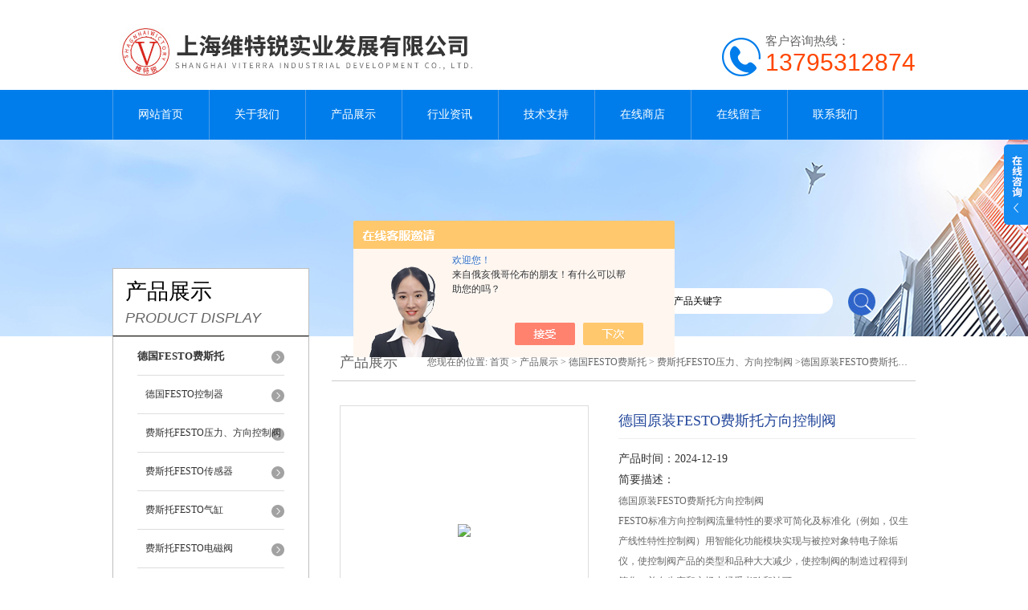

--- FILE ---
content_type: text/html; charset=utf-8
request_url: http://www.epro-china.com/weiterui04-Products-24354840/
body_size: 8882
content:
<!DOCTYPE html PUBLIC "-//W3C//DTD XHTML 1.0 Transitional//EN" "http://www.w3.org/TR/xhtml1/DTD/xhtml1-transitional.dtd">
<html xmlns="http://www.w3.org/1999/xhtml">
<head>
<meta http-equiv="Content-Type" content="text/html; charset=utf-8" />
<meta http-equiv="X-UA-Compatible" content="IE=9; IE=8; IE=7; IE=EDGE" />
<TITLE>德国原装FESTO费斯托方向控制阀-上海维特锐实业发展有限公司</TITLE>
<META NAME="Keywords" CONTENT="德国原装FESTO费斯托方向控制阀">
<META NAME="Description" CONTENT="上海维特锐实业发展有限公司所提供的德国原装FESTO费斯托方向控制阀质量可靠、规格齐全,上海维特锐实业发展有限公司不仅具有专业的技术水平,更有良好的售后服务和优质的解决方案,欢迎您来电咨询此产品具体参数及价格等详细信息！">
<script src="/ajax/common.ashx" type="text/javascript"></script>
<script src="/ajax/NewPersonalStyle.Classes.SendMSG,NewPersonalStyle.ashx" type="text/javascript"></script>
<script src="/js/videoback.js" type="text/javascript"></script>
<link rel="stylesheet" type="text/css" href="/skins/307689/css/swiper.min.css">
<link href="/skins/307689/css/style.css" rel="stylesheet" type="text/css" />
<script src="/skins/307689/js/jquery-3.6.0.min.js"></script>
<script src="/skins/307689/js/swiper.min.js"></script>
<script type="application/ld+json">
{
"@context": "https://ziyuan.baidu.com/contexts/cambrian.jsonld",
"@id": "http://www.epro-china.com/weiterui04-Products-24354840/",
"title": "德国原装FESTO费斯托方向控制阀",
"pubDate": "2016-05-09T18:27:48",
"upDate": "2024-12-19T16:33:24"
    }</script>
<script type="text/javascript" src="/ajax/common.ashx"></script>
<script src="/ajax/NewPersonalStyle.Classes.SendMSG,NewPersonalStyle.ashx" type="text/javascript"></script>
<script type="text/javascript">
var viewNames = "";
var cookieArr = document.cookie.match(new RegExp("ViewNames" + "=[_0-9]*", "gi"));
if (cookieArr != null && cookieArr.length > 0) {
   var cookieVal = cookieArr[0].split("=");
    if (cookieVal[0] == "ViewNames") {
        viewNames = unescape(cookieVal[1]);
    }
}
if (viewNames == "") {
    var exp = new Date();
    exp.setTime(exp.getTime() + 7 * 24 * 60 * 60 * 1000);
    viewNames = new Date().valueOf() + "_" + Math.round(Math.random() * 1000 + 1000);
    document.cookie = "ViewNames" + "=" + escape(viewNames) + "; expires" + "=" + exp.toGMTString();
}
SendMSG.ToSaveViewLog("24354840", "ProductsInfo",viewNames, function() {});
</script>
<script language="javaScript" src="/js/JSChat.js"></script><script language="javaScript">function ChatBoxClickGXH() { DoChatBoxClickGXH('https://chat.chem17.com',304247) }</script><script>!window.jQuery && document.write('<script src="https://public.mtnets.com/Plugins/jQuery/2.2.4/jquery-2.2.4.min.js" integrity="sha384-rY/jv8mMhqDabXSo+UCggqKtdmBfd3qC2/KvyTDNQ6PcUJXaxK1tMepoQda4g5vB" crossorigin="anonymous">'+'</scr'+'ipt>');</script><script type="text/javascript" src="https://chat.chem17.com/chat/KFCenterBox/307689"></script><script type="text/javascript" src="https://chat.chem17.com/chat/KFLeftBox/307689"></script><script>
(function(){
var bp = document.createElement('script');
var curProtocol = window.location.protocol.split(':')[0];
if (curProtocol === 'https') {
bp.src = 'https://zz.bdstatic.com/linksubmit/push.js';
}
else {
bp.src = 'http://push.zhanzhang.baidu.com/push.js';
}
var s = document.getElementsByTagName("script")[0];
s.parentNode.insertBefore(bp, s);
})();
</script>
</head>
<body>
<div id="header">
  <div class="logo"><a href="/"><img src="/skins/307689/images/logo.jpg" alt="上海维特锐实业发展有限公司" width="558" height="102" border="0" /></a></div>
  <div class="dh">
        <div class="t1">客户咨询热线：</div>
        <div class="t2">13795312874</div>
    </div>
</div>
<div id="clear"></div>
<div id="nav_zon">
  <div id="nav" class="main_nav hover">
    <ul>
      <li id="navId1"><a href="/">网站首页</a></li>
      <li id="navId2"><a href="/aboutus.html">关于我们</a></li>
      <li id="navId3"><a href="/products.html">产品展示</a></li>	  
	  <li id="navId5"><a href="/news.html" >行业资讯</a></li>
	  <li id="navId6"><a href="/article.html" >技术支持</a></li>
      <li id="navId4"><a href="https://www.chem17.com/st307689" target="_blank" >在线商店</a></li>
	  <li id="navId7" ><a href="/order.html" >在线留言</a></li>
      <li id="navId8" ><a href="/contact.html" class="nav1" >联系我们</a></li>
    </ul>
  	<script language="javascript" type="text/javascript">
	try {
		document.getElementById("navId" + nav).className = "nav_active";
	}
	catch (e) {}
	</script>
  </div>
</div>
<script src="https://www.chem17.com/mystat.aspx?u=mtwebdr27975"></script>
<div id="ny_banner"></div>
<div id="clear"></div>
<div class="product">
  <div class="head1">
  <div class="w_980">
    <div class="title_b">
      <div class="a">产品展示</div>
      <div class="b">PRODUCT DISPLAY </div>
    </div>
    <!-- search -->
    <div class="search">
      <form name="form1" method="post" action="/products.html" onSubmit="return checkform(form1)">
        <input name="keyword"  type="text" value="输入产品关键字" onfocus="this.value=''" class="txt" >
        <input type="submit" name="" id="" value=" " class="search_submit">
      </form>
    </div>
    <!-- search end -->
  </div>
</div>
  <div class="cont">
    <div id="ny_left" >
      <div class="lnav1">
        <ul>
          
          <li>
            <a href="/weiterui04-ParentList-1125535/" title="德国FESTO费斯托" ><div class="title"><b>德国FESTO费斯托</b></div></a>
            <ul>
              
              <li><a href="/weiterui04-SonList-2506949/" title="德国FESTO控制器">德国FESTO控制器</a></li>
              
              <li><a href="/weiterui04-SonList-1305452/" title="费斯托FESTO压力、方向控制阀">费斯托FESTO压力、方向控制阀</a></li>
              
              <li><a href="/weiterui04-SonList-1125539/" title="费斯托FESTO传感器">费斯托FESTO传感器</a></li>
              
              <li><a href="/weiterui04-SonList-1125538/" title="费斯托FESTO气缸">费斯托FESTO气缸</a></li>
              
              <li><a href="/weiterui04-SonList-1125537/" title="费斯托FESTO电磁阀">费斯托FESTO电磁阀</a></li>
              
              <li><a href="/weiterui04-SonList-1125536/" title="费斯托FESTO三联件">费斯托FESTO三联件</a></li>
              
            </ul>
          </li>
          
          <li><a href="/products.html" ><div class="title"><b>查看更多</b></div></a></li>
        </ul>
      </div>
      <div id="clear"></div>
      <div class="head2">
        <div class="title_b">
          <div class="a"><a href="/article.html">相关文章</a></div>
          <div class="b">RELATED ARTICLES </div>
        </div>
        <ul id="ny_newslb_box1" style=" border:1px solid #bebebe; padding:5px; width:233px;">
          
          <li><a href="/weiterui04-Article-1113219/" title="详细解析力士乐液压泵原理图">详细解析力士乐液压泵原理图</a></li>
          
          <li><a href="/weiterui04-Article-4026739/" title="SICK WTE280-2R4331传感器工作原理">SICK WTE280-2R4331传感器工作原理</a></li>
          
          <li><a href="/weiterui04-Article-993169/" title="威格士VICKERS先导式比例溢流阀的操作原理详解">威格士VICKERS先导式比例溢流阀的操作原理详解</a></li>
          
          <li><a href="/weiterui04-Article-2343936/" title="VSE流量计VS0.1EP012E-32N11/4选型方法">VSE流量计VS0.1EP012E-32N11/4选型方法</a></li>
          
          <li><a href="/weiterui04-Article-2068621/" title="贺德克液位开关HNS526-2-0280-000-F技术介绍">贺德克液位开关HNS526-2-0280-000-F技术介绍</a></li>
          
          <li><a href="/weiterui04-Article-4048245/" title="ATOS E-ATR-8压力传感器工作原理">ATOS E-ATR-8压力传感器工作原理</a></li>
          
          <li><a href="/weiterui04-Article-3986335/" title="KOBOLD PSR-12153N15UP流量开关稳定性介绍">KOBOLD PSR-12153N15UP流量开关稳定性介绍</a></li>
          
          <li><a href="/weiterui04-Article-4205292/" title="MTS R系列V RP5传感器工作原理">MTS R系列V RP5传感器工作原理</a></li>
          
          <li><a href="/weiterui04-Article-3763994/" title="IFM易福门PT5460压力变送器的工作原理">IFM易福门PT5460压力变送器的工作原理</a></li>
          
          <li><a href="/weiterui04-Article-2385120/" title="DS7-340SX007N0-N伊顿软起动器技术介绍">DS7-340SX007N0-N伊顿软起动器技术介绍</a></li>
          
        </ul>
      </div>
      <div id="clear"></div>
    </div>
    <div id="ny_right">
      <div id="ny_biaoti"><b>产品展示</b><span>您现在的位置: <a href="/">首页</a> > <a href="/products.html">产品展示</a> > <a href="/weiterui04-ParentList-1125535/">德国FESTO费斯托</a> > <a href="/weiterui04-SonList-1305452/">费斯托FESTO压力、方向控制阀</a> >德国原装FESTO费斯托方向控制阀</span></div>
      <div class="inside_rnewscon1">
        <div id="pro_detail_box01"><!--产品图片和基本资料-->
          <div id="pro_detail_text"><!--产品基本信息-->
            <h1>德国原装FESTO费斯托方向控制阀</h1>
            <div class="pro_ms">
              <p class="bt">产品时间：2024-12-19</p>
              <h2 class="bt">简要描述：</h2>
              <p>德国原装FESTO费斯托方向控制阀</br>FESTO标准方向控制阀流量特性的要求可简化及标准化（例如，仅生产线性特性控制阀）用智能化功能模块实现与被控对象特电子除垢仪，使控制阀产品的类型和品种大大减少，使控制阀的制造过程得到简化，并在生产和市场中经受考验和认可。</p>
            </div>
            <div id="pro_an">
              <a href="/order.html" id="pro_an01">在线咨询</a>
              <a onClick="AddFavorite(window.location,document.title)" href="javascript:void(0)" id="pro_an02">点击收藏</a>
			  <script type="text/javascript" language="javascript">
               
                  //加入收藏
               
                      function AddFavorite(sURL, sTitle) {
               
                          sURL = encodeURI(sURL); 
                      try{   
               
                          window.external.addFavorite(sURL, sTitle);   
               
                      }catch(e) {   
               
                          try{   
               
                              window.sidebar.addPanel(sTitle, sURL, "");   
               
                          }catch (e) {   
               
                              alert("加入收藏失败，请使用Ctrl+D进行添加,或手动在浏览器里进行设置.");
                          }   
                      }
                  }
              </script>
            </div>
          </div><!--产品基本信息-->
          <div id="rlt">
            <div class="jqzoom"><a class="proimg"><img id=bigImg  src="http://img69.chem17.com/gxhpic_5989b71289/d69c016c8587526c79fa65abbe86bc7fa76e3726d5b29b8ad38eae72e4875ef03050c73062a764ec.png" jqimg="http://img69.chem17.com/gxhpic_5989b71289/d69c016c8587526c79fa65abbe86bc7fa76e3726d5b29b8ad38eae72e4875ef03050c73062a764ec.png"></a></div>
            <div id="spec">
              <div id="specList">
                <ul class="listImg">
                  <li><div class="proimg_xt"><a class="xtimg"><img src="http://img69.chem17.com/gxhpic_5989b71289/d69c016c8587526c79fa65abbe86bc7fa76e3726d5b29b8ad38eae72e4875ef03050c73062a764ec.png"/></a></div> </li>
                </ul>
              </div>
            </div>
          </div>
        </div> <!--产品图片和基本资料 END-->
        <div id="ny_pro_box02" style="padding-top:10px;"><!--商品介绍、详细参数、售后服务-->
          <div id="con"><!--TAB切换 BOX-->
            <ul id="tags"><!--TAB 标题切换-->
              <li  class=selectTag><a onmouseover="selectTag('tagContent0',this)" href="javascript:void(0)" onFocus="this.blur()">详细介绍</a> </li>
            </ul><!--TAB 标题切换 END-->
            <div id=tagContent><!--内容-->
              <div class="tagContent selectTag" id=tagContent0><p><span style="color: rgb(0, 0, 0); font-size: 20px;"><strong></strong></span><strong><span style="font-family: arial, helvetica, sans-serif; font-size: 18px;"><strong>德国原装FESTO费斯托方向控制阀</strong></span></strong><span style="color: rgb(0, 0, 0); font-size: 20px;"></span></p><p><span style="color:#000000"><span style="font-size:20px"><img alt="德国原装FESTO费斯托方向控制阀"src="https://img54.chem17.com/60c27d61f723a3c441b99186a2decfdfe47933388b7b5ae92227aaff0f2a72c0e63b4cf2059fc9fa.png" style="height:238px; width:500px"/></span></span></p><p><span style="font-size:20px"><strong></strong></span><strong><span style="font-family: arial, helvetica, sans-serif; font-size: 18px;"><strong>德国原装FESTO费斯托方向控制阀</strong></span></strong><span style="color:rgb(0, 0, 0); font-size:20px"></span></p><p><span style="font-family: arial, helvetica, sans-serif; font-size: 16px;">数字通信。数字通信将在控制卫生级阀门中获得广泛应用，以HART通信协议为基础，一些控制阀的阀门定位器将输入信和阀位信在同一传输线实现；以现场总线技术为基础，FESTO标准方向控制阀与阀门位器、PID控制功能模块结合，使控制功能在现场级实现，使危险分散，使控制更及时、更迅速。</span></p><p><span style="font-family: arial, helvetica, sans-serif; font-size: 16px;">智能阀门定位器。智能阀门定位器具有阀门定位器的所有功能，同时能够球阀阀的动态和静态特性，提高控制阀的控制精度，因此，智能阀门定位器将在今后一段时间内成为重要的控制阀辅助设备被广泛应用。控制阀的标准化表现在下列方面。 ①为了蝶阀性，使同样尺寸和规格的不同厂商生产的控制阀能够互换，使用户不必为选择制造商而花费大量时间。 ②为了实现互操作性，不气动球阀生产的控制阀应能够与其他制造商的产品协同工作，不会发生信的不匹配或阻抗的不匹配等现象。 ③标准化的诊断软件和其他辅电动球阀，使不同制造商的控制阀可进行运行状态的诊断，运行数据的分析等。</span></p><p><span style="font-family: arial, helvetica, sans-serif; font-size: 16px;">FESTO标准方向控制阀就是水压控制的阀门，它由一个主阀及其附设的导管、导阀、针阀、球阀和压力表等组成。根据使用目的、功能及场所的不同可演变成遥控浮球阀、减压阀、缓闭止回阀、流量控制阀、泄压阀、水力电动控制阀等。水力控制阀分隔膜型和活塞型两类，工作原理相同，都是以上下游压力差△P为动力，由导阀控制，使隔膜（活塞）液压式差动操作，*由水力自动调节，从而使主阀阀盘*开启或*关闭或处于调节状态。当进入隔膜（活塞）上方控制内的压力水被排到大气或下游低压区时，作用在阀盘底部和隔膜下方的压力值就大于上方的压力值，所以将主阀阀盘推到*开启的位置；当进入隔膜（活塞）上方控制内的压力水不能排到大气或下游低压区时，作用在隔膜（活塞）上方的压力值就大于下方的压力值，所以就会把主阀阀盘压到*关闭的位置</span></p><p><span style="font-family: arial, helvetica, sans-serif; font-size: 16px;"><br/></span></p><p><strong><span style="font-family: arial, helvetica, sans-serif; font-size: 16px;">上海维特锐实业发展有限公司</span></strong><span style="font-family: arial, helvetica, sans-serif; font-size: 16px;">，发票随货，服务优良，信誉保证。本公司德国设有分公司，欢迎新老客户有欧美品牌询价都可以随时联系我！<br/></span></p><p><span style="font-family: arial, helvetica, sans-serif; font-size: 16px;">项目支持：</span></p><p><span style="font-family: arial, helvetica, sans-serif; font-size: 16px;">1，德国 KRACHT 克拉克（流量计、指示器可提供现场选型配套技术支持,齿轮泵， 阀，备件采购价格有优势）</span></p><p><span style="font-family: arial, helvetica, sans-serif; font-size: 16px;">2，德国 VSE 威仕 （流量计提供项目选型配套，技术支持，维修）</span></p><p><span style="font-family: arial, helvetica, sans-serif; font-size: 16px;">3，德国 SIEMENS 西门子：料位计，变送器，液位计，流量计（提供项目选型配 套，技术支持，安装调试）</span></p><p><span style="font-family: arial, helvetica, sans-serif; font-size: 16px;">4，另外还有很多品牌也很有优势：</span></p><p><span style="font-family: arial, helvetica, sans-serif; font-size: 16px;">Beinlich百利泵（可提供选型）</span></p><p><span style="font-family: arial, helvetica, sans-serif; font-size: 16px;">RICKMEIER瑞克梅尔泵（可提供选型）</span></p><p><span style="font-family: arial, helvetica, sans-serif; font-size: 16px;">MEISTER流量开关</span></p><p><span style="font-family: arial, helvetica, sans-serif; font-size: 16px;">KOBOLD流量计、温度开关</span></p><p><span style="font-family: arial, helvetica, sans-serif; font-size: 16px;">ATOS液压电磁阀、泵、压力继电器</span></p><p><span style="font-family: arial, helvetica, sans-serif; font-size: 16px;">EATON伊顿/VICKERS威格士泵、阀</span></p><p><span style="font-family: arial, helvetica, sans-serif; font-size: 16px;">REXRTOH力士乐液压阀、叶片泵</span></p><p><span style="font-family: arial, helvetica, sans-serif; font-size: 16px;">HYDAC贺德克过滤器、滤芯、传感器</span></p><p><span style="font-family: arial, helvetica, sans-serif; font-size: 16px;">PARKER派克阀、接头、齿轮泵</span></p></div><!--商品介绍 END-->
              <div id="nr_textbox"><link rel="stylesheet" type="text/css" href="/css/MessageBoard_style.css">
<script language="javascript" src="/skins/Scripts/order.js?v=20210318" type="text/javascript"></script>
<a name="order" id="order"></a>
<div class="ly_msg" id="ly_msg">
<form method="post" name="form2" id="form2">
	<h3>留言框  </h3>
	<ul>
		<li>
			<h4 class="xh">产品：</h4>
			<div class="msg_ipt1"><input class="textborder" size="30" name="Product" id="Product" value="德国原装FESTO费斯托方向控制阀"  placeholder="请输入产品名称" /></div>
		</li>
		<li>
			<h4>您的单位：</h4>
			<div class="msg_ipt12"><input class="textborder" size="42" name="department" id="department"  placeholder="请输入您的单位名称" /></div>
		</li>
		<li>
			<h4 class="xh">您的姓名：</h4>
			<div class="msg_ipt1"><input class="textborder" size="16" name="yourname" id="yourname"  placeholder="请输入您的姓名"/></div>
		</li>
		<li>
			<h4 class="xh">联系电话：</h4>
			<div class="msg_ipt1"><input class="textborder" size="30" name="phone" id="phone"  placeholder="请输入您的联系电话"/></div>
		</li>
		<li>
			<h4>常用邮箱：</h4>
			<div class="msg_ipt12"><input class="textborder" size="30" name="email" id="email" placeholder="请输入您的常用邮箱"/></div>
		</li>
        <li>
			<h4>省份：</h4>
			<div class="msg_ipt12"><select id="selPvc" class="msg_option">
							<option value="0" selected="selected">请选择您所在的省份</option>
			 <option value="1">安徽</option> <option value="2">北京</option> <option value="3">福建</option> <option value="4">甘肃</option> <option value="5">广东</option> <option value="6">广西</option> <option value="7">贵州</option> <option value="8">海南</option> <option value="9">河北</option> <option value="10">河南</option> <option value="11">黑龙江</option> <option value="12">湖北</option> <option value="13">湖南</option> <option value="14">吉林</option> <option value="15">江苏</option> <option value="16">江西</option> <option value="17">辽宁</option> <option value="18">内蒙古</option> <option value="19">宁夏</option> <option value="20">青海</option> <option value="21">山东</option> <option value="22">山西</option> <option value="23">陕西</option> <option value="24">上海</option> <option value="25">四川</option> <option value="26">天津</option> <option value="27">新疆</option> <option value="28">西藏</option> <option value="29">云南</option> <option value="30">浙江</option> <option value="31">重庆</option> <option value="32">香港</option> <option value="33">澳门</option> <option value="34">中国台湾</option> <option value="35">国外</option>	
                             </select></div>
		</li>
		<li>
			<h4>详细地址：</h4>
			<div class="msg_ipt12"><input class="textborder" size="50" name="addr" id="addr" placeholder="请输入您的详细地址"/></div>
		</li>
		
        <li>
			<h4>补充说明：</h4>
			<div class="msg_ipt12 msg_ipt0"><textarea class="areatext" style="width:100%;" name="message" rows="8" cols="65" id="message"  placeholder="请输入您的任何要求、意见或建议"></textarea></div>
		</li>
		<li>
			<h4 class="xh">验证码：</h4>
			<div class="msg_ipt2">
            	<div class="c_yzm">
                    <input class="textborder" size="4" name="Vnum" id="Vnum"/>
                    <a href="javascript:void(0);" class="yzm_img"><img src="/Image.aspx" title="点击刷新验证码" onclick="this.src='/image.aspx?'+ Math.random();"  width="90" height="34" /></a>
                </div>
                <span>请输入计算结果（填写阿拉伯数字），如：三加四=7</span>
            </div>
		</li>
		<li>
			<h4></h4>
			<div class="msg_btn"><input type="button" onclick="return Validate();" value="提 交" name="ok"  class="msg_btn1"/><input type="reset" value="重 填" name="no" /></div>
		</li>
	</ul>	
    <input name="PvcKey" id="PvcHid" type="hidden" value="" />
</form>
</div>
<div id="clear"></div></div>
            </div>
          </div><!--TAB 内容 end-->
        </div><!--商品介绍、详细参数、售后服务 END-->
        <div id="news_sx">
          <li class="sx_left">上一篇：<a href="/weiterui04-Products-24354749/">低价销售德国FESTO费斯托压力控制阀/费斯托办事处</a><br />下一篇：<a href="/weiterui04-Products-24354920/">*原装德国FESTO费斯托方向控制阀全网</a></li>
          <li class="sx_right"><a href="/products.html">返回</a></li>
        </div>
      </div>
    </div>
  </div>
</div>
<div id="clear"></div>
<div class="footer">
  <div class="mid">
    <div class="foot">
      <p>&copy; 2019 上海维特锐实业发展有限公司(www.epro-china.com) 版权所有 总访问量：<span style="color:#FF0000">319163</span> <a href="/sitemap.xml" target="_blank">GoogleSitemap</a></p>
      <p>地址：上海市普陀区中江路889号1501室 技术支持：<a href="https://www.chem17.com" target="_blank" >化工仪器网</a> <a href="https://www.chem17.com/login" target="_blank" >管理登陆</a> 备案号：<a href="http://beian.miit.gov.cn/" target="_blank">沪ICP备13015955号-5</a></p>
    </div>
  </div>
</div>
<div class="ser_btn"><a href="javascript:;"></a></div>
<div class="ser_main">
  <!--联系人-->
  <div class="ser_con">
    <div class="ser_tit">联系方式</div>
    <div class="lxr_list">
      <ul>
        <li><h3>电话</h3><p></p></li>
        <li><h3>传真</h3><p>021-52500777</p></li>
      </ul>
    </div>
    <div class="ser_btm"></div>
  </div>
  <!--在线客服-->
  <div class="ser_con">
    <div class="ser_tit">在线客服</div>
    <div class="qq_list">
      <ul><li><a target="_blank" href="tencent://message/?uin=2852825566&Site=www.epro-china.com&Menu=yes"><img src="/skins/307689/images/qq03_img.png"></a></li></ul>
    </div>
    <div class="ser_btm"></div>
  </div>
</div>
<script type="text/javascript" src="/skins/307689/js/qq.js"></script>
<script type="text/javascript" src="/Skins/307689/js/nav_js/jquery-1.4.2.min.js"></script>
<script type="text/javascript">
$(function() {
$('#nav li').hover(function() { $(this).find("ul").stop(true, true).slideDown(); $(this).children("a").addClass("aNavHover"); }, function() { $(this).find("ul").stop(true, true).slideUp(); $(this).children("a").removeClass("aNavHover"); });
})
$(function() {
$('.pro_nav li').hover(function() { $(this).find("ul").stop(true, true).slideDown(); $(this).children("a").addClass("twonav"); }, function() { $(this).find("ul").stop(true, true).slideUp(); $(this).children("a").removeClass("twonav"); });
})
</script>
<script>
$(".tagContent img").removeAttr("width")
$(".tagContent img").removeAttr("height")
$(".tagContent img").css("width","100%").css("height","100%")
</script>

 <script type='text/javascript' src='/js/VideoIfrmeReload.js?v=001'></script>
  
</html></body>

--- FILE ---
content_type: text/css
request_url: http://www.epro-china.com/skins/307689/css/style.css
body_size: 6577
content:
/* CSS Document */

body{ margin:0; padding:0;font-family:"Microsoft YaHei"; min-width:1000px; background:#fff; font-size:12px; color:#666; }
img { border:none;}
ul,li{ list-style:none; margin:0px; padding:0px;}
h1,h2,h3,h4,h5,h6,p,ul,ol,li,form,img,dl,dt,dd,table,th,td,blockquote,fieldset,div,strong,label,em{margin:0;padding:0;border:0;}
a{ text-decoration:none; color:#666; font-family:"Microsoft YaHei";}
#clear{ clear:both;}
.clearfix { zoom: 1; }
.clearfix:after { content: "."; display: block; visibility: hidden; height: 0; clear: both; }


#header{ width:1000px; margin:0 auto; padding:10px 0;}
#header .logo{ width:600px; float:left;}
#header .dh {float:right;margin:32px 0 0 0;padding-left:54px;background:url(../images/tel.png) no-repeat left center;height:58px;max-width:260px;}
#header .dh .t1 {font-size:15px;margin-bottom:0;}
#header .dh .t2 {font-size:30px;font-family:"Arial";color:#ff4600;overflow: hidden; text-overflow: ellipsis; white-space:nowrap;}

#nav_zon{ width:100%; height:62px; background:url(../images/nav_bg.jpg) repeat-x;}
#nav{ width:1000px; margin:0 auto;}
#nav ul li{ float:left; position:relative; background:url(../images/nav_line.jpg) no-repeat left;}
#nav ul li a{ width:120px; text-align:center; display:block; float:left; color:#fff; line-height:62px;  font-size:14px; }
#nav ul li a.nav1{background:url(../images/nav_line.jpg) no-repeat right;}
#nav ul li a:hover{ background:#0073d6; color:#fff;} 
#nav .nav_active a{ color:#fff; background:#aeaeae;}


/*---导航下拉时固定当前状态 ---*/
#nav .aNavHover{ background:#0073d6; color:#fff;}
/*---导航下拉---*/

.main_nav ul  dl {position:absolute;left:0px;top:48px;width:170px; overflow:hidden;display:none;z-index:999; background:#aeaeae;}
.main_nav ul li dl dt{ width:150px !important; float:left; }

.main_nav ul li dl dt a {display:block; width:150px;height:30px; font-weight:normal;line-height:30px!important;text-align:left; font-size:12px!important; color:#fff!important; font-size:12px;border-bottom:1px solid #c0bebc; }
.main_nav ul li dl dt a:hover{color:#fff!important; background:#3c7f5a !important;}

/* banner 开始 */
.swiper-container1 { width:100%; height:450px; overflow:hidden; margin:0 auto; padding:0; position:relative;}
.swiper-container1 .swiper-slide { background-size:1920px 450px!important; display:-webkit-box; display:-ms-flexbox; display:-webkit-flex; display:flex; -webkit-box-pack:center; -ms-flex-pack:center; -webkit-justify-content:center; justify-content:center; -webkit-box-align:center; -ms-flex-align:center; -webkit-align-items:center; align-items:center;}
/*分页器*/
.swiper-container1 .swiper-pagination { width:100%; height:12px; overflow:hidden; margin:0; padding:0; left:0; bottom:20px!important;}
.swiper-container1 .swiper-pagination .swiper-pagination-bullet { width:12px; height:12px; margin:0 5px!important; border-radius:50%; opacity:1; background-color:#fff;}
.swiper-container1 .swiper-pagination .swiper-pagination-bullet-active { background-color:#2696ff;}


#ny_banner{ background:url(../images/ny_banner.jpg) no-repeat center; width:100%; height:245px;}
#gy_banner{ background:url(../images/gybanner.jpg) no-repeat center; width:100%; height:246px;}
#js_banner{ background:url(../images/jsbanner.jpg) no-repeat center; width:100%; height:246px;}
#news_banner{ background:url(../images/newsbanner.jpg) no-repeat center; width:100%; height:246px;}
#con_banner{ background:url(../images/con_banner.jpg) no-repeat center; width:100%; height:246px;}
#zx_banner{ background:url(../images/zxbanner.jpg) no-repeat center; width:100%; height:246px;}

#mainpro{ width:100%; padding:30px 0; background:#f3f3f3;}
#biaoti{ width:1000px; margin:0 auto; text-align:center;}
#bt_bg{ width:100%; height:100px; background:#f3f3f3; padding-top:50px; margin:20px 0 40px;}
#biaoti b{ font-size:45px; font-weight:normal;}
#biaoti span{ font-size:25px; font-style:italic;}

#n_biaoti{ margin-bottom:20px;}
#n_biaoti b{ font-size:28px; font-weight:normal; margin-right:5px;}
#n_biaoti span{ font-size:19px; font-style:italic;}
#n_biaoti .n_btn{ float:right; width:90px; height:28px; border:1px solid #eee; line-height:28px;text-align:center; margin-top:7px;}
#n_biaoti .n_btn a{ color:#2f64ca; font-size:14px; }

/*----箭头产品滚动----*/
#skins_pro{ width:1200px; margin:0 auto; overflow:hidden; clear:both}
#skins_pro .leftLoop{overflow:hidden; height:310px; display:block;} 
#skins_pro .leftLoop .hd{ overflow:hidden; height:40px; margin-top:-180px;} 
#skins_pro .leftLoop .hd .next{ display:block;width:40px;height:40px;float:right;overflow:hidden;cursor:pointer; background:url(../images/next.png) no-repeat}
#skins_pro .leftLoop .hd .next:hover{background:url(../images/next.png) no-repeat;}
#skins_pro .leftLoop .hd .prev{ display:block;width:40px; height:40px;float:left;overflow:hidden;cursor:pointer; background:url(../images/prev.png) no-repeat;}
#skins_pro .leftLoop .hd .prev:hover{ background:url(../images/prev.png) no-repeat;}
#skins_pro .leftLoop .bd{width:1100px; margin:0 auto;    padding: 0 50px;} 
#skins_pro .leftLoop .bd ul{ overflow:hidden; zoom:1;} 
/*---箭头产品滚动结束----*/

#pro_ul #ind_pro_img{  width:256px; float:left; margin:20px 10px 10px 7px; height:280px; background:#fff; border:1px solid #e4e4e4;}
.proimg_bk{ width:250px; height:211px;position:relative;display:table-cell;text-align:center;vertical-align:middle;}
.proimg_bk .proimg{width:220px;line-height:180px;height:180px;font-size:12px;text-align:center;position:static;+position:absolute;top:50%}
.proimg_bk img {vertical-align:middle;position:static;+position:relative;top:-50%;left:-50%; max-width:210px; max-height:160px}
#pro_ul p{ font-size:14px; line-height:25px; height:60px; overflow:hidden; font-weight:normal; width:246px; text-align:center; padding:0 5px;}
#pro_ul p a{ display:block;overflow:hidden;}
#pro_ul span{ display:block; font-size:15px; line-height:23px; height:48px; overflow:hidden; margin:20px 15px 15px; text-align:left;}

.abme_bg{width:1000px; height:310px; margin:0 auto; padding:10px 0 30px;}
.abme_bg>.title{width:70px; height:230px; float:left; margin-top:40px; background-image:url(../images/001454_03.jpg); font-size:26px; text-align:center; color:#000;}
.abme_bg>.title div{width:26px; margin:0 auto; line-height:30px; padding-top:55px;}
.abme_bg .text{height:230px; width:420px; float:left; padding-left:20px; padding-right:10px; padding-top:40px;}
.abme_bg .text .title{float:left; font-size:22px; line-height:22px; color:#4c4b4b; padding-top:10px; margin-bottom:15px;}
.abme_bg .text .more{float:right; font-size:12px; height:26px; line-height:28px; width:85px; text-align:center; border:1px solid #eee;  margin-top:9px; margin-bottom:8px;}

.abme_bg .text .msg{clear:both; text-indent:2em; line-height:30px; color:#747474; height: 180px;overflow: hidden;}
.abme_bg .img{float:right;margin-top:40px; overflow:hidden;}

.w_980{width:1000px; margin:0 auto;}
.product{width:100%; margin:0 auto; clear:both;}
.head{height:150px; background:url(../images/001454_05.jpg) center no-repeat; width:100%;}
.head .title_b,.head1 .title_b{width:243px; height:83px; border:1px solid #bebebe; border-bottom-color:#23201d; background-color:#fff; float:left; margin-top:65px;}
.head2 .title_b{width:243px; height:83px; border:1px solid #bebebe; border-bottom-color:#23201d; background-color:#fff; float:left;}
.head .title_b .a,.head1 .title_b .a,.head2 .title_b .a{font-size:27px; color:#000; line-height:26px; padding-left:15px; padding-top:15px;}
.head .title_b .b,.head1 .title_b .b,.head2 .title_b .b{font-size:18px; line-height:20px; font-style:italic; font-family:Arial, Helvetica, sans-serif; padding-left:15px; padding-top:10px;}
.head1{ margin-top:-150px;}
.head2{ margin-top:15px;}
.product .cont{width:1000px; margin:0 auto; clear:both;}
.product .lnav{width:243px; float:left; border:1px solid #bebebe; padding-bottom:20px;}
.product .lnav1{width:243px; float:left; border:1px solid #bebebe; padding-bottom:20px;}


.product .lnav1 ul li{ width:183px; margin:0 auto; line-height:47px; color:#383838; background:url(../images/001454_08.png) no-repeat 167px 17px;position:relative; }
.product .lnav1 ul li a{ color:#333; display:block; height:47px; line-height:47px; overflow:hidden; border-bottom:1px solid #ddd;}
.product .lnav1 ul li .title{ height:47px; line-height:47px; font-size:13px;}
.product .lnav1 ul li  a:hover{ color:#007deb !important;}
.product .lnav1 ul li ul li a{ padding-left:10px;}



.search{float: right;width: 290px;height: 32px;position: relative;right: 50px;top: 90px;}
.txt {width: 222px;height: 32px;background:#fff;border-radius: 20px;border: 0;padding-left: 15px; float:left; margin-right:10px;}
#txt1{font-size: 12px;position: absolute;top: 10px;left: 15px;}
.search_submit {width: 34px;height: 34px;float: right; background:url(../images/ss_an.png) no-repeat;cursor: pointer;border:none;margin-left: 8px;}
#pro_ul1{ padding-top:10px; float:right; width:727px; margin-bottom:10px;}
#pro_ul1 #ind_pro_img{ text-align:center; width:220px; float:left; margin:15px 11px 0 15px;}

#pro_ul1 #ind_pro_img:nth-child(3n){ margin-right:0px;}

.proimg_bk1{ width:220px; height:221px; border:1px solid #ddd;position:relative;display:table-cell;text-align:center;vertical-align:middle;}
.proimg_bk1 .proimg{width:220px;line-height:221px;height:221px;font-size:221px;text-align:center;position:static;+position:absolute;top:50%}
.proimg_bk1 img {vertical-align:middle;position:static;+position:relative;top:-50%;left:-50%; max-width:210px; max-height:200px}
#pro_ul1 p{ font-size:12px; line-height:30px; height:30px; overflow:hidden; font-weight:normal; text-align:center;  width:223px;}

.lnews{ width:520px; float:left;}
.info .title{font-size: 18px;line-height: 24px; color:#014fdd;padding-right: 65px;min-height: 30px;}
.info .msg{font-size: 14px;line-height: 22px;height: 65px;overflow: hidden;}
.xw{ float:left; margin-right:20px;}
#ny_newslb_box{ clear:both; margin-top:20px;}
#ny_newslb_box li{ height:30px;line-height:30px; font-size:12px; overflow:hidden; background:#f3f3f3; padding:0 15px; margin-bottom:10px;}
#ny_newslb_box li a{ color:#636363; float:left;}
#ny_newslb_box li span{ float:right; color:#b6b6b6;}

/*----小屏*banner----*/
#banner_Small{ height:300px; width: 430px; float:right;position:relative; z-index:999}
#banner_Small .picBtnLeft { height:300px; position:relative; zoom:1; width:100%; overflow:hidden;}

/*----箭头切换按钮----*/
#banner_Small .picBtnLeft .hdd{width:100%; overflow:hidden; height:41px; margin-top:135px; position:absolute; z-index:10;} 
#banner_Small .picBtnLeft .hdd .prev{ display:block;width:15px; height:41px;float:left;overflow:hidden;cursor:pointer; background:url(../images/prevh.png) no-repeat;}
#banner_Small .picBtnLeft .hdd .prev:hover{ background:url(../images/prevh.png) no-repeat;}
#banner_Small .picBtnLeft .hdd .next{ display:block;width:15px;height:41px;float:right;overflow:hidden;cursor:pointer; background:url(../images/nexth.png) no-repeat;}
#banner_Small .picBtnLeft .hdd .next:hover{background:url(../images/nexth.png) no-repeat;}

#banner_Small .picBtnLeft .bd {height:300px; position: absolute; width: 430px;}
#banner_Small .picBtnLeft .bd img { height:300px; width:370px; z-index:1; margin-left:30px;}
#banner_Small .picBtnLeft .bd li { position:relative; zoom:1; width:430px;  display:inline-block; }
#banner_Small .picBtnLeft .bd li .pic { position:relative; z-index:0; line-height:0px; }
#banner_Small .picBtnLeft .bd li .bg { display:none;}
#banner_Small .picBtnLeft .bd li .title { display:none;}
#banner_Small .picBtnLeft .bd a img { padding-top: 0px!important}
/*---小屏*结束----*/

.footer{ width:100%; padding-top:30px; padding-bottom:10px; background:#1773c6; margin-top:30px;}
.Links{border:solid 1px #aadcff;border-radius:5px;padding:0 12px;min-height:40px;margin-bottom:15px;}
.link_title{display:inline-block;width:75px;text-align:center;position:absolute;margin-top:-20px;margin-left:450px;color:#fff;font-family:"宋体"; padding:10px;background:#1773c6;}
.mid {width: 1000px;margin:0 auto;}
.link_con ul{padding:15px 0; overflow:hidden;}
.link_con ul li{float:left;padding:0 12px;line-height:24px;background:url(dbsx.jpg) right center no-repeat;}
.link_con ul li a{font-family:"宋体"; font-size:12px; color:#cfcfcf;}
.link_con ul li a:hover{color:#fff;}

.foot{text-align:center;}
.foot p{font-size:12px; color:#cfcfcf; line-height:26px;}
.foot p a{color:#cfcfcf; margin-left:5px;}

#ny_biaoti{ line-height: 45px;width: 727px;border-bottom: 1px solid #ccc;height: 45px; float:right; margin-top:10px;}
#ny_biaoti b{ float:left; font-size:18px; font-weight:normal;  padding-left:10px;}
#ny_biaoti span{ float:right;font-size: 12px; margin-right:8px;overflow:hidden; white-space:nowrap;text-overflow:ellipsis; width:600px;}
#ny_left{ width:243px; float:left;}
#ny_right{float:right; width:737px;}
.contact_con{ background:url(../images/contact_tp.jpg) no-repeat; height:135px; position:relative; padding:15px 0 0 15px; margin-top:20px;}
.contact_con b{ font-weight:normal; font-size:13px;}
.contact_con p{width:150px;position: absolute;left: 74px;top: 44px;line-height: 18px;}
.contact_con p span{ font-size:15px; display:block; margin-bottom:5px;}

.about{ padding:20px 10px 0 15px; clear:both;}
.about_con{ line-height:26px; font-size:14px;}

.inside_rnewscon{ margin:20px 10px 10px 15px; padding:0 10px; line-height:22px;}
#ny_newslb_box1{ clear:both;}
#ny_newslb_box1 li{ height:43px;line-height:46px; border-bottom:1px dotted #ddd; font-size:13px; overflow:hidden; background:url(../images/ico13.jpg) no-repeat 5px center; padding-left:20px;}
#ny_newslb_box1 li a{ color:#636363; float:left;}
#ny_newslb_box1 li span{ float:right; color:#b6b6b6;}

#newscont .newsname{ width:680px; padding-left:10px; font-size:16px; font-weight:bold; line-height:50px; height:50px; border-bottom:1px dotted #ddd; text-align:center; display:block;}
.dcont{ line-height:24px; padding:0px 10px 25px 10px; border-bottom:1px dotted #ddd; margin-bottom:15px; }
#news_sx{color:#80817c; font-size:14px; line-height:25px;}
#news_sx .sx_left{ float:left; line-height:30px;}
#news_sx .sx_right{ float:right; background:url(../images/001454_08.png) no-repeat right center; padding-right:20px; margin-top:10px;}

/* 产品详细页 产品图片展示和基本资料 */
#pro_detail_box01{ width:100%;height:408px;clear:both; padding-top:30px;}
#prodetail_img{ float:left; width:280px; position:relative; height:320px; padding:3px; border:2px solid #ddd; background:#fff; text-align:center;}
#prodetail_img img{ vertical-align:middle;}
#pro_detail_text{ float:right; height:260px;width:370px;_width:370px;  display:block; font-size:12px; margin-top:8px;}
#pro_detail_text h1{font-size:18px; line-height:23px; border-bottom:1px solid #eee; color:#22469a; margin-bottom:12px;font-family: "Microsoft YaHei"; padding-bottom:10px;}
#pro_detail_text .fhbc{ font-size:12px; line-height:22px; color:444;}
#pro_detail_text .bt{ font-size:14px; color:#333;  margin-bottom:5px;}
#pro_detail_text .pro_ms p{ line-height:25px;}


/* 产品介绍、详细参数、售后服务--TAB-- */ 
#ny_pro_box02 #con { width:100%;margin:0 auto; clear:both;}
#ny_pro_box02 #tags {height:33px;line-height:35px; border-bottom:2px solid #007deb;}
#ny_pro_box02 #tags li {float:left;list-style-type: none; height:33px; margin-right:3px;}
#ny_pro_box02 #tags li a {color: #333;line-height:33px;height:33px;width:102px; background:#ddd; text-decoration: none;display:block; text-align:center;font-size:14px;}
#ny_pro_box02 #tags li a:hover{ width:102px;color:#fff; height:33px; border-top:none;}
#ny_pro_box02 #tags li.emptyTag {BACKGROUND: none transparent scroll repeat 0% 0%; WIDTH: 4px;}
#ny_pro_box02 #tags li.selectTag {background-position: left top;  position: relative; height:33px;}
#ny_pro_box02 #tags li.selectTag a {width:102px;height:33px; background:#007deb; color:#fff;}
#ny_pro_box02 #tagContent {font-size:12px;color:#333;overflow:hidden;clear:both; width:100%; clear:both; min-height:200px; line-height:24px; background:#fff;}
#ny_pro_box02 .tagContent {DISPLAY: none; COLOR: #474747; padding-top:15px; padding-bottom:20px;}
#ny_pro_box02 #tagContent DIV.selectTag {DISPLAY: block; overflow:hidden;}
#tagContent table{border: 0px solid #fff;	border-collapse: collapse;}	
#tagContent table tr td{border: 1px solid #ccc;}


#pro_an a{ width:122px;height:38px; margin-top:20px; display:block; float:left; text-align:center; font-size:14px; color:#FFFFFF; line-height:38px;font-family:"Microsoft YaHei"}
#pro_an{ margin-bottom:5px; clear:both; height:40px;}
#pro_an01{ background:#f1f1f1; margin-right:20px; color:#666 !important; border:1px solid #ddd;}
#pro_an02{ background:#007deb; margin-right:10px;}


/*---- 分页 ----*/
#fengye{ text-align:center;font-size:0px; line-height:0px;height:28px; *height:28px; overflow:hidden;clear:both; margin-bottom:3px; padding-top:20px; color:#fff;}
#fengye input{ width:20px; height:15px; color:#e6392b;}
#fengye a{ cursor:pointer;width:60px;color: #fff; text-align:center; display:block; float:left; margin-right:10px; font-size:12px; line-height:25px;  background-color:#007deb;}
#fengye a:visited{color: #ff7300;}
#fengye a:hover{  color:#fff;background:#2897f8;}
#fengye input{  height:30px; text-decoration:999em; border:none; display:block; margin-top:60px;}


/*-- 其他 --*/
#rlt {float: left;width: 310px;}
#preview {text-align: center; margin:-1px auto; margin-left:-1px; width:380px; float:left;}
.jqzoom {border: #ddd 1px solid; width:310px; height:310px; position:relative;display:table-cell;text-align:center;vertical-align:middle; overflow:hidden}
.jqzoom .proimg{width:310px;line-height:310px;height:310px;font-size:310px;text-align:center;position:static;+position:absolute;top:50%}
.jqzoom .proimg img {vertical-align:middle;position:static;+position:relative;top:-50%;left:-50%; max-width:300px; max-height:300px}
#spec {margin-top:15px}
#specList { margin-left:5px}
#specList UL LI {width:70px; display: inline; float: left; margin-right: 4px}
.pro_ms{overflow:hidden;}

/*普通在线客服03*/
.ser_btn { width: 30px; height: 100px; overflow: hidden; margin: 0; padding: 0; background:url(../images/qq03_ser_btn.png) no-repeat; background-position: -30px 0; cursor: pointer; position: fixed; top: 180px; right: 0; z-index:10000;}
.ser_main { width:120px; overflow: hidden; margin: 0; padding: 14px 15px 14px 14px; border-left: 1px solid #dfdfdf; border-top: 1px solid #dfdfdf; border-bottom: 1px solid #dfdfdf; border-radius: 0 0 0 5px; position: fixed; top: 180px; right: -150px; z-index: 99; background:#FFF; z-index:10000;}
.ser_main .ser_con { width: 120px; overflow: hidden; margin: 0 auto 3px; padding: 0;}
.ser_tit { width: 100px; height: 28px; overflow: hidden; line-height: 28px; margin: 0 auto; padding: 0 10px; border-radius: 5px 5px 0 0; background-color: #158cf1; color: #fff; font-size: 12px; font-weight: bold;}
.ser_btm { width: 120px; height: 5px; overflow: hidden; margin: 0 auto; padding: 0; background-color: #158cf1; border-radius: 0 0 5px 5px;}
.ser_con .lxr_list { width: 100px; overflow: hidden; margin: 0 auto; padding: 15px 9px 0; border-left: 1px solid #dfdfdf; border-right: 1px solid #dfdfdf;}
.lxr_list ul li { width: 100px; overflow: hidden; margin: 0 auto 15px; padding: 0;}
.lxr_list ul li h3 { width: 100%; height: 16px; overflow: hidden; line-height: 16px; margin: 0 auto 5px; padding: 0; color: #333; font-size: 12px; font-weight: bold; text-align: center;}
.lxr_list p { width: 100%; /*height: 16px;*/ overflow: hidden; line-height: 16px; margin: 0 auto; padding: 0; color: #666; font-family: Helvetica, Helvetica Neue, Arial," sans-serif"; font-size: 12px; text-align: center;}
.ser_con .qq_list { width: 80px; overflow: hidden; margin: 0 auto; padding: 15px 19px 7px; border-left: 1px solid #dfdfdf; border-right: 1px solid #dfdfdf;}
.qq_list ul li { width: 80px; height: 24px; overflow: hidden; margin: 0 auto 8px; padding: 0;}


#pro_nav_lb li{ width:183px; margin:0 auto; height:47px; line-height:47px; color:#383838; background:url(../images/001454_08.png) no-repeat 167px 17px;position:relative; border-bottom:1px solid #ddd;}
#pro_nav_lb li a{ color:#333; display:block; height:35px; overflow:hidden;}
#pro_nav_lb li a:hover{ color:#007deb !important;}
#pro_nav_lb li.dd_hover a{ color:#fff;}
/*---左边目录固定当前状态 ---*/
#pro_nav_lb .twonav { color:#007deb!important; z-index:1px; margin:0px;}
#pro_nav_lb li.dd_hover .twonav { color:#fff!important;}

.pro_nav li ul{width:183px; position:absolute;display:none;float:left; top:10px; left:180px; border-top:none; background:#f3f3f3; z-index:1000;}
.pro_nav li ul li{ border:none; background:none!important; line-height:35px; height:auto!important; overflow:hidden; padding-left:12px;  border-bottom:none!important; }
.pro_nav li ul li a{ background:url(../images/icon_04.gif) left 15px no-repeat!important; height:35px; padding-left:15px;line-height:35px; display:block; color:#333!important;}

.sy_news{ width:477px; float:left; max-height:505px; overflow:hidden;}
.sy_article{ width:477px; float:right;max-height:505px; overflow:hidden;}

.sy_news ul li {width: 477px;height: 40px;overflow: hidden;padding: 18px 0;}
.sy_news ul li a {height: 30px;overflow: hidden;margin: 0 auto;}
.sy_news ul li .n_line{width:30px;float: right;height:1px;background:#fff;margin: 0 10px 4px 0;}
.sy_news ul li i{font-style:normal;display:block;/* text-indent: 0.8em; */}
.sy_news ul li .nw_time {width: 50px;height: 45px;overflow: hidden;color: #fff;font-size: 12px;font-family: "Arial";text-align: center;background-color: #6a748b;float: left;margin: 0 15px 0 0;}
.sy_news ul li .nw_time:hover { background-color: #2f64ca; }
.sy_news ul li span {display: block;width: 45px;height: 21px;line-height: 20px;font-size: 13px;text-align: center;margin: 2px 0 0 3px;}
.sy_news ul li a h3 { height: 30px; overflow: hidden; line-height: 30px; color: #333; font-size: 16px; margin: 5px 0 6px; font-weight:normal; }
.sy_news ul li a:hover h3 { color: #2f64ca; font-weight:bold; }
.sy_news ul li a p { height: 44px; overflow: hidden; line-height: 22px; color: #aaa; font-size: 14px; text-align: justify; text-justify: inter-ideograph; text-indent:2em; }

#sy_newslb_box{ margin-top:20px;}
#sy_newslb_box li{ height:43px;line-height:43px; border-bottom:1px dotted #ddd;  overflow:hidden; background:url(../images/ico13.jpg) no-repeat 5px center; padding-left:20px;}
#sy_newslb_box li a{ color:#565656; float:left;font-size:15px;}
#sy_newslb_box li span{ float:right; color:#aaa; font-size:13px;}

.inside_rnewscon1{ margin-left:20px;}

.proimg_xt{ width:60px; height:60px; border:1px solid #ddd;position:relative;display:table-cell;text-align:center;vertical-align:middle;}
.proimg_xt .xtimg{width:60px;line-height:60px;height:60px;font-size:60px;text-align:center;position:static;+position:absolute;top:50%}
.proimg_xt img {vertical-align:middle;position:static;+position:relative;top:-50%;left:-50%; max-width:50px; max-height:50px}


/*首页推荐产品*/
.lyTest { width:1100px; margin:20px auto; padding:0 60px; position:relative;}
.swiper-container4 { width:100%; overflow:hidden;}
.swiper-container4 .swiper-slide {}
.swiper-container4 .swiper-slide{background:#fff;}
.swiper-container4 p{ font-size:14px; line-height:25px; height:60px; overflow:hidden; font-weight:normal; width:246px; text-align:center; padding:0 5px;}
.swiper-container4 p a{ display:block;overflow:hidden;}
.swiper-container4 span{ display:block; font-size:15px; line-height:23px; height:48px; overflow:hidden; margin:20px 15px 15px; text-align:left;}

/*分页器*/
.lyTest .swiper-button-prev4, .lyTest .swiper-button-next4 { width:40px!important; height:40px!important; position:absolute; top:50%!important; margin:-34px 0 0!important; cursor:pointer;}
.lyTest .swiper-button-prev4 { background:url(../images/prev.png) center center no-repeat; left:0;}
.lyTest .swiper-button-next4 { background:url(../images/next.png) center center no-repeat; right:0;}
/*首页推荐产品*/